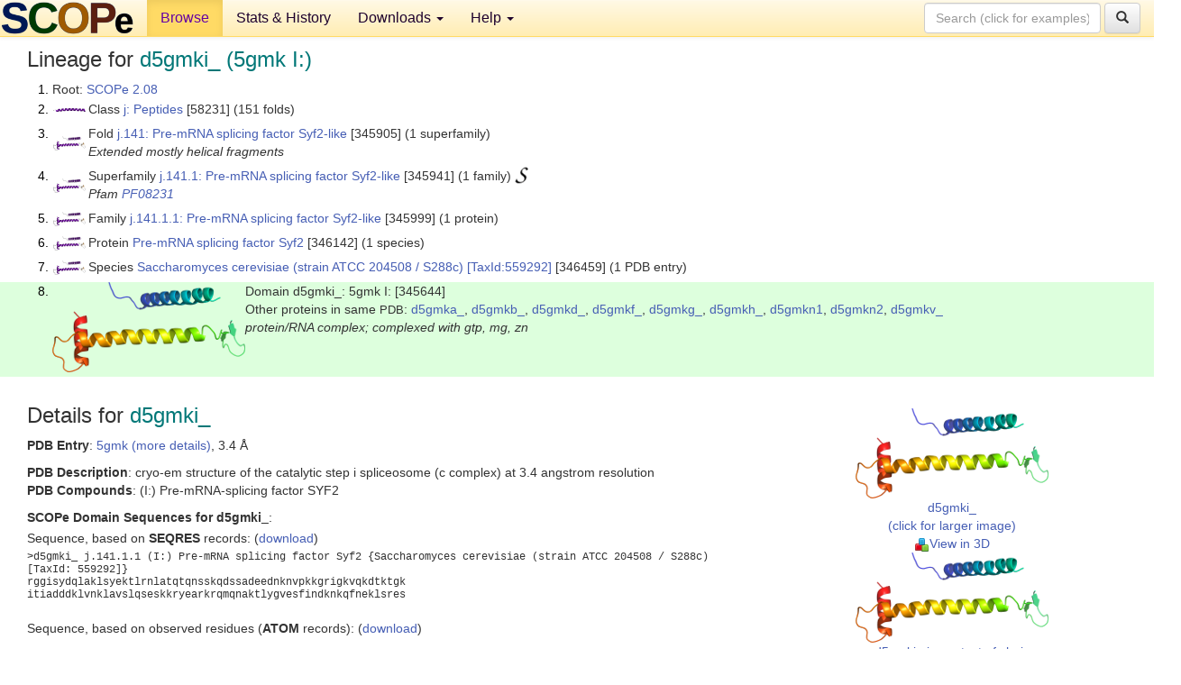

--- FILE ---
content_type: text/html; charset=UTF-8
request_url: http://scop.berkeley.edu/sunid=345644
body_size: 4761
content:
<!DOCTYPE html>
<html lang="en">
<head>
<meta charset="utf-8">
<meta http-equiv="X-UA-Compatible" content="IE=edge">
<meta name="viewport" content="width=device-width, initial-scale=1">
<!-- The 3 meta tags above must come first in the head, before other meta tags -->
<meta name="description" content="SCOPe 2.08: Domain d5gmki_: 5gmk I:" >
<meta name="keywords" content="SCOP, SCOPe, ASTRAL, protein structure, evolution, domain, classification">
<title>SCOPe 2.08: Domain d5gmki_: 5gmk I:</title>
<link rel="stylesheet" href="https://ajax.googleapis.com/ajax/libs/jqueryui/1.9.2/themes/smoothness/jquery-ui.css" type="text/css">
<LINK rel="stylesheet" href="http://scop.berkeley.edu/css/lightbox.css" type="text/css">
<!-- custom theme http://getbootstrap.com/customize/?id=c103b402850e953369f8  -->
<link rel="stylesheet" href="http://scop.berkeley.edu/css/bootstrap.min.css" type="text/css">
<link rel="stylesheet" href="http://scop.berkeley.edu/css/bootstrap-theme.min.css" type="text/css">
<LINK rel="stylesheet" href="http://scop.berkeley.edu/css/common.css" type="text/css">
<link rel="apple-touch-icon" sizes="180x180" href="/apple-touch-icon.png">
<link rel="icon" type="image/png" href="/favicon-32x32.png" sizes="32x32">
<link rel="icon" type="image/png" href="/favicon-16x16.png" sizes="16x16">
<link rel="manifest" href="/manifest.json">
<link rel="mask-icon" href="/safari-pinned-tab.svg" color="#5bbad5">
<meta name="theme-color" content="#ffffff">
<script src="http://scop.berkeley.edu/js/JSmol.min.js"></script>
<script src="https://ajax.googleapis.com/ajax/libs/jquery/1.9.1/jquery.min.js"></script>
<script src="https://ajax.googleapis.com/ajax/libs/jqueryui/1.9.2/jquery-ui.min.js"></script>
<script src="http://scop.berkeley.edu/js/lightbox.js"></script>
<script src="http://scop.berkeley.edu/js/jquery.cookie.js"></script>
<!--[if lt IE 9]>
  <script src="https://oss.maxcdn.com/html5shiv/3.7.2/html5shiv.min.js"></script>
  <script src="https://oss.maxcdn.com/respond/1.4.2/respond.min.js"></script>
<![endif]-->
<script src="http://scop.berkeley.edu/js/bootstrap.min.js"></script>
</head>
<body id="tab1">
       <nav class="navbar navbar-default navbar-fixed-top">
      <div class="container-fluid">
        <div class="navbar-header">
	  <button type="button" class="navbar-toggle collapsed" data-toggle="collapse" data-target="#navbar" aria-expanded="false" aria-controls="navbar">
	    <span class="sr-only">Toggle navigation</span>
	    <span class="icon-bar"></span>
	    <span class="icon-bar"></span>
	    <span class="icon-bar"></span>
	  </button>
	  <a class="navbar-brand" href="http://scop.berkeley.edu/">
          <img src="http://scop.berkeley.edu/images/scope_logo_new_36.png"
               width=146 height=36 alt="SCOPe"></a>
	</div> <!-- navbar-header -->
	<div id="navbar" class="collapse navbar-collapse">
	  <ul class="nav navbar-nav">
	    <li class="active">
              <a id="browseref"
                href="http://scop.berkeley.edu/ver=2.08">Browse</a>
            </li>
	    <li>
              <a href="http://scop.berkeley.edu/statistics/ver=2.08">Stats &amp; History</a>
	    </li>
            <li class="dropdown">
	      <a href="http://scop.berkeley.edu/downloads/ver=2.08" class="dropdown-toggle" data-toggle="dropdown" role="button" aria-haspopup="true" aria-expanded="false">Downloads <span class="caret"></span></a>
	      <ul class="dropdown-menu">
	        <li>
		  <a href="http://scop.berkeley.edu/astral/ver=2.08">ASTRAL Sequences &amp; Subsets</a>
	        </li>
	        <li>
	          <a href="http://scop.berkeley.edu/downloads/ver=2.08">Parseable Files &amp; Software</a>
	        </li>
	      </ul>
	    </li>
	    <li class="dropdown">
	      <a href="http://scop.berkeley.edu/help/ver=2.08" class="dropdown-toggle" data-toggle="dropdown" role="button" aria-haspopup="true" aria-expanded="false">Help <span class="caret"></span></a>
	      <ul class="dropdown-menu">
	        <li>
                  <a href="http://scop.berkeley.edu/help/ver=2.08">Online Documentation</a>
	        </li>
	        <li>
                  <a href="http://scop.berkeley.edu/references/ver=2.08">References</a>
	        </li>
	        <li>
                  <a href="http://scop.berkeley.edu/resources/ver=2.08">Related Resources</a>
	        </li>
	        <li>
                  <a href="http://scop.berkeley.edu/search/ver=2.08">Searching</a>
	        </li>
	        <li>
                  <a href="http://scop.berkeley.edu/about/ver=2.08">About</a>
	        </li>
	      </ul>
	    </li>
	  </ul>
          <form class="navbar-form navbar-right" role="search" method=GET action="http://scop.berkeley.edu/search/">
            <div class="form-group">
             <input type=hidden name=ver value="2.08">
             <input id="searchbox" type="text" class="form-control" placeholder="Search (click for examples) &rarr;" name="key">
            </div>
            <button type="submit" class="btn btn-default">
              <span class="glyphicon glyphicon-search" aria-hidden="true"></span>
            </button>
          </form>
        </div> <!-- navbar -->
      </div> <!-- nav container -->
    </nav>

        <div class="container-fluid">
    <div class="row">
    
<script>
$.cookie("lastBrowse", "http://scop.berkeley.edu/sunid=345644&page=1");
</script>

<script type="text/javascript">
// Code to support preview of domains from the same chain and other chains
$(document).ready(function(){ 
    $('#chain-context > .sunid').hover(function(){ 
    	var mainSunid = 3047717;
    	var sunid = $(this).attr('data-sunid');
    	var div1 = $('#chain-context > div[data-sunid='+mainSunid+']').get();		
		var div2 = $('#chain-context > div[data-sunid='+sunid+']').get();
		$(div1).hide();
		$(div2).show();
  }, function(){  
    	var mainSunid = 3047717;
    	var sunid = $(this).attr('data-sunid');
    	var div1 = $('#chain-context > div[data-sunid='+mainSunid+']').get();		
		var div2 = $('#chain-context > div[data-sunid='+sunid+']').get();
		$(div1).show();
		$(div2).hide();		
  });
  $('#pdb-context > .sunid').hover(function(){ 
    	var mainSunid = 3047717;
    	var sunid = $(this).attr('data-sunid');
    	var div1 = $('#pdb-context > div[data-sunid='+mainSunid+']').get();		
		var div2 = $('#pdb-context > div[data-sunid='+sunid+']').get();
		$(div1).hide();
		$(div2).show();
  }, function(){  
    	var mainSunid = 3047717;
    	var sunid = $(this).attr('data-sunid');
    	var div1 = $('#pdb-context > div[data-sunid='+mainSunid+']').get();		
		var div2 = $('#pdb-context > div[data-sunid='+sunid+']').get();
		$(div1).show();
		$(div2).hide();		
  });		
});
</script>

<div class="container-fluid compact">
<div class="col-md-12"><h3>Lineage for <span class="item">d5gmki_ (5gmk I:)</span></h3>
<ol class="browse"><li>Root: <a href="http://scop.berkeley.edu/sunid=0" class="sunid" data-sunid="2685876"  >SCOPe 2.08</a>
<li><table><tr><td class="smallthumbbox"><img  style="display:inline-block;" src="thumbs/2.06/et/d1et1a_/dt.png" alt="3045664" width=36 height=4></td><td class="descbox">Class <a href="http://scop.berkeley.edu/sunid=58231" class="sunid" data-sunid="3045664"  >j: Peptides</a> [58231] (151 folds)</td></tr></table>
<li><table><tr><td class="smallthumbbox"><img  style="display:inline-block;" src="thumbs/2.07/gm/d5gmki_/dt.png" alt="3047712" width=36 height=16></td><td class="descbox">Fold <a href="http://scop.berkeley.edu/sunid=345905" class="sunid" data-sunid="3047712"  >j.141: Pre-mRNA splicing factor Syf2-like</a> [345905] (1 superfamily)<br>
<i>Extended mostly helical fragments</i></td></tr></table>
<li><table><tr><td class="smallthumbbox"><img  style="display:inline-block;" src="thumbs/2.07/gm/d5gmki_/dt.png" alt="3047713" width=36 height=16></td><td class="descbox">Superfamily <a href="http://scop.berkeley.edu/sunid=345941" class="sunid" data-sunid="3047713"  >j.141.1: Pre-mRNA splicing factor Syf2-like</a> [345941] (1 family) <a href="//supfam.org/SUPERFAMILY/cgi-bin/scop.cgi?sunid=345941"><img class="superfam" src="http://scop.berkeley.edu/images/superfamily-s.gif" alt="(S)" title="link to Superfamily database"></a><br>
<i>Pfam <a href="http://pfam.xfam.org/family?acc=PF08231">PF08231</a></i></td></tr></table>
<li><table><tr><td class="smallthumbbox"><img  style="display:inline-block;" src="thumbs/2.07/gm/d5gmki_/dt.png" alt="3047714" width=36 height=16></td><td class="descbox">Family <a href="http://scop.berkeley.edu/sunid=345999" class="sunid" data-sunid="3047714"  >j.141.1.1: Pre-mRNA splicing factor Syf2-like</a> [345999] (1 protein)</td></tr></table>
<li><table><tr><td class="smallthumbbox"><img  style="display:inline-block;" src="thumbs/2.07/gm/d5gmki_/dt.png" alt="3047715" width=36 height=16></td><td class="descbox">Protein <a href="http://scop.berkeley.edu/sunid=346142" class="sunid" data-sunid="3047715"  >Pre-mRNA splicing factor Syf2</a> [346142] (1 species)</td></tr></table>
<li><table><tr><td class="smallthumbbox"><img  style="display:inline-block;" src="thumbs/2.07/gm/d5gmki_/dt.png" alt="3047716" width=36 height=16></td><td class="descbox">Species <a href="http://scop.berkeley.edu/sunid=346459" class="sunid" data-sunid="3047716"  >Saccharomyces cerevisiae (strain ATCC 204508 / S288c)</a> <a href="//www.ncbi.nlm.nih.gov/Taxonomy/Browser/wwwtax.cgi?id=559292">[TaxId:559292]</a> [346459] (1 PDB entry)</td></tr></table>
<li class ="result"><table><tr><td><img class="thumb" style="display:inline-block;" src="thumbs/2.07/gm/d5gmki_/cs.png" alt="3047717" width=214 height=100></td><td>Domain d5gmki_: 5gmk I: [345644]<br>Other proteins in same <span class="dbplain">PDB</span>: <a href="http://scop.berkeley.edu/sunid=345638" class="sunid" data-sunid="2952185" title="d5gmka_: 5gmk a: from d.58.7.1 Spliceosomal U2 small nuclear ribonucleoprotein B' / U2B' / Msl1 protein" >d5gmka_</a>, <a href="http://scop.berkeley.edu/sunid=345639" class="sunid" data-sunid="2851787" title="d5gmkb_: 5gmk b: from c.10.2.4 Spliceosomal U2 small nuclear ribonucleoprotein A' / U2A' / Lea1 protein" >d5gmkb_</a>, <a href="http://scop.berkeley.edu/sunid=345640" class="sunid" data-sunid="2726925" title="d5gmkd_: 5gmk d: from a.118.8.7 Pre-mRNA splicing factor Clf1" >d5gmkd_</a>, <a href="http://scop.berkeley.edu/sunid=345641" class="sunid" data-sunid="3012257" title="d5gmkf_: 5gmk F: from d.395.1.1 Pre-mRNA splicing factor Cwc16 / Yju2" >d5gmkf_</a>, <a href="http://scop.berkeley.edu/sunid=345642" class="sunid" data-sunid="3047723" title="d5gmkg_: 5gmk G: from j.142.1.1 Pre-mRNA splicing factor Cwc25" >d5gmkg_</a>, <a href="http://scop.berkeley.edu/sunid=345643" class="sunid" data-sunid="2690683" title="d5gmkh_: 5gmk H: from a.2.15.1 Pre-mRNA splicing factor Isl1" >d5gmkh_</a>, <a href="http://scop.berkeley.edu/sunid=345645" class="sunid" data-sunid="2809084" title="d5gmkn1: 5gmk n:151-455 from b.69.4.1 Pre-mRNA splicing factor Prp17, WD40 domain" >d5gmkn1</a>, <a href="http://scop.berkeley.edu/sunid=345646" class="sunid" data-sunid="3047703" title="d5gmkn2: 5gmk n:51-73 from j.139.1.1 Pre-mRNA splicing factor Prp17, extended domain" >d5gmkn2</a>, <a href="http://scop.berkeley.edu/sunid=345647" class="sunid" data-sunid="2726928" title="d5gmkv_: 5gmk v: from a.118.8.7 Pre-mRNA splicing factor Cwf3 / Syf1" >d5gmkv_</a><br>
<i>protein/RNA complex; complexed with gtp, mg, zn</i></td></tr></table>
</ol><p>
</div>
<div class="col-md-10 col-lg-8"><h3>Details for <span class="item">d5gmki_</span></h3>
<p><b>PDB Entry</b>: <a href="http://scop.berkeley.edu/pdb/code=5gmk">5gmk (more details)</a>, 3.4 &Aring;<div class="indented"><b>PDB Description</b>: cryo-em structure of the catalytic step i spliceosome (c complex) at 3.4 angstrom resolution</div>
<b>PDB Compounds</b>: (I:) Pre-mRNA-splicing factor SYF2<br>
<p><p><b>SCOPe Domain Sequences for d5gmki_</b>:<p class="compact">
Sequence, based on <b>SEQRES</b> records: (<a href="http://scop.berkeley.edu/astral/seq/ver=2.08&id=345644&seqOption=0&output=text">download</a>)<br>
<pre class="compact seq2">
>d5gmki_ j.141.1.1 (I:) Pre-mRNA splicing factor Syf2 {Saccharomyces cerevisiae (strain ATCC 204508 / S288c) [TaxId: 559292]}
rggisydqlaklsyektlrnlatqtqnsskqdssadeednknvpkkgrigkvqkdtktgk
itiadddklvnklavslqseskkryearkrqmqnaktlygvesfindknkqfneklsres
</pre><br class="compact">
Sequence, based on observed residues (<b>ATOM</b> records): (<a href="http://scop.berkeley.edu/astral/seq/ver=2.08&id=345644&seqOption=1&output=text">download</a>)<br><br>
<pre class="compact seq2">
>d5gmki_ j.141.1.1 (I:) Pre-mRNA splicing factor Syf2 {Saccharomyces cerevisiae (strain ATCC 204508 / S288c) [TaxId: 559292]}
rggisydqlaklsyektlrnlatqtqnsskqdkvqkdtktgkitiadddklvnklavslq
seskkryearkrqmqnaktlygvesfindknkqfneklsres
</pre><br>
<b>SCOPe Domain Coordinates for d5gmki_</b>:<p class="compact">
<div class="indented">Click to download the <a href="http://scop.berkeley.edu/astral/pdbstyle/ver=2.08&id=d5gmki_&output=html">PDB-style file with coordinates for d5gmki_</a>.<br>
(The format of our PDB-style files is described <a href="http://scop.berkeley.edu/astral/pdbstyle/ver=2.08">here</a>.)</div><p>
<p><b>Timeline for d5gmki_</b>:<ul class="compact">
<li>d5gmki_ <a href="http://scop.berkeley.edu/sunid=345644&ver=2.07" class="sunid" data-sunid="2652290" title="d5gmki_: 5gmk I: from j.141.1.1 Pre-mRNA splicing factor Syf2" >first appeared in SCOPe 2.07</a><br>
</ul>
</div><div class="col-md-2 col-lg-4">
<span class="hidden-md hidden-lg"><b>Thumbnails for d5gmki_</b>:</span><p>
<table><tr><td>
<tr><td><div id="isolation-context" class="thumb"><a href="http://scop.berkeley.edu/thumbs/2.07/gm/d5gmki_/dl.png" data-lightbox="image-2475916" data-title="d5gmki_" >
<img class="thumb" style="display:inline-block;" src="thumbs/2.07/gm/d5gmki_/ds.png" alt="3047717" width=214 height=100><br>d5gmki_<br>(click for larger image)<br></a><a href="astral/jmolview/?ver=2.08&id=d5gmki_&context=0"><img alt="" src="images/jmol.png">View in 3D</a><br></div></td></tr><tr><td><div id="chain-context" class="thumb"><div class="thumb" data-sunid="3047717"><a href="http://scop.berkeley.edu/thumbs/2.07/gm/d5gmki_/cl.png" data-lightbox="image-2475919" data-title="d5gmki_" ><img class="thumb" style="display:inline-block;" src="thumbs/2.07/gm/d5gmki_/cs.png" alt="3047717" width=214 height=100><br><span class="nowrap">d5gmki_ in context of chain</span><br></a></div><a href="astral/jmolview/?ver=2.08&id=d5gmki_&context=1"><img alt="" src="images/jmol.png">View in 3D</a><br><br></div></td></tr><tr><td><div id="pdb-context" class="thumb"><div class="thumb" data-sunid="3047717"><a href="http://scop.berkeley.edu/thumbs/2.07/gm/d5gmki_/sl.png" data-lightbox="image-2477784" data-title="d5gmki_" ><img class="thumb" style="display:inline-block;" src="thumbs/2.07/gm/d5gmki_/ss.png" alt="3047717" width=108 height=100><br><span class="nowrap">d5gmki_ in context of PDB</span><br></a></div><div class="thumb" data-sunid="2952185" style="display:none"  ><a href="http://scop.berkeley.edu/thumbs/chain/ht/3htuG/ss.png" data-lightbox="image-2952185" data-title="d5gmka_" ><img class="thumb" style="display:inline-block;" src="thumbs/2.07/gm/d5gmka_/ss.png" alt="2952185" width=108 height=100><br><span class="nowrap">d5gmka_ in context of PDB</span></a><br></div><div class="thumb" data-sunid="2851787" style="display:none"  ><a href="http://scop.berkeley.edu/thumbs/2.07/yg/d6ygqc1/ds.png" data-lightbox="image-2851787" data-title="d5gmkb_" ><img class="thumb" style="display:inline-block;" src="thumbs/2.07/gm/d5gmkb_/ss.png" alt="2851787" width=108 height=100><br><span class="nowrap">d5gmkb_ in context of PDB</span></a><br></div><div class="thumb" data-sunid="2726925" style="display:none"  ><a href="http://scop.berkeley.edu/thumbs/2.07/r7/d6r73b_/sl.png" data-lightbox="image-2726925" data-title="d5gmkd_" ><img class="thumb" style="display:inline-block;" src="thumbs/2.07/gm/d5gmkd_/ss.png" alt="2726925" width=108 height=100><br><span class="nowrap">d5gmkd_ in context of PDB</span></a><br></div><div class="thumb" data-sunid="3012257" style="display:none"  ><a href="http://scop.berkeley.edu/thumbs/2.08/ai/d4ai5e1/cl.png" data-lightbox="image-3012257" data-title="d5gmkf_" ><img class="thumb" style="display:inline-block;" src="thumbs/2.07/gm/d5gmkf_/ss.png" alt="3012257" width=108 height=100><br><span class="nowrap">d5gmkf_ in context of PDB</span></a><br></div><div class="thumb" data-sunid="3047723" style="display:none"  ><a href="http://scop.berkeley.edu/thumbs/2.08/d9/d5d93f1/cl.png" data-lightbox="image-3047723" data-title="d5gmkg_" ><img class="thumb" style="display:inline-block;" src="thumbs/2.07/gm/d5gmkg_/ss.png" alt="3047723" width=108 height=100><br><span class="nowrap">d5gmkg_ in context of PDB</span></a><br></div><div class="thumb" data-sunid="2690683" style="display:none"  ><a href="http://scop.berkeley.edu/thumbs/2.07/pd/d6pd3a2/ds.png" data-lightbox="image-2690683" data-title="d5gmkh_" ><img class="thumb" style="display:inline-block;" src="thumbs/2.07/gm/d5gmkh_/ss.png" alt="2690683" width=108 height=100><br><span class="nowrap">d5gmkh_ in context of PDB</span></a><br></div><div class="thumb" data-sunid="2809084" style="display:none"  ><a href="http://scop.berkeley.edu/thumbs/2.07/w8/d6w8hc1/dt.png" data-lightbox="image-2809084" data-title="d5gmkn1" ><img class="thumb" style="display:inline-block;" src="thumbs/2.07/gm/d5gmkn1/ss.png" alt="2809084" width=108 height=100><br><span class="nowrap">d5gmkn1 in context of PDB</span></a><br></div><div class="thumb" data-sunid="3047703" style="display:none"  ><a href="http://scop.berkeley.edu/thumbs/2.08/d9/d5d93f1/dl.png" data-lightbox="image-3047703" data-title="d5gmkn2" ><img class="thumb" style="display:inline-block;" src="thumbs/2.07/gm/d5gmkn2/ss.png" alt="3047703" width=108 height=100><br><span class="nowrap">d5gmkn2 in context of PDB</span></a><br></div><div class="thumb" data-sunid="2726928" style="display:none"  ><a href="http://scop.berkeley.edu/thumbs/2.07/rp/d6rpnb_/cs.png" data-lightbox="image-2726928" data-title="d5gmkv_" ><img class="thumb" style="display:inline-block;" src="thumbs/2.07/gm/d5gmkv_/ss.png" alt="2726928" width=108 height=100><br><span class="nowrap">d5gmkv_ in context of PDB</span></a><br></div><a href="astral/jmolview/?ver=2.08&id=d5gmki_&context=2"><img alt="" src="images/jmol.png">View in 3D</a><br>Domains from other chains:<br>(mouse over for more information)<br><a href="http://scop.berkeley.edu/sunid=345638" class="sunid" data-sunid="2952185" title="d5gmka_: 5gmk a: from d.58.7.1 Spliceosomal U2 small nuclear ribonucleoprotein B' / U2B' / Msl1 protein" >d5gmka_</a>, <a href="http://scop.berkeley.edu/sunid=345639" class="sunid" data-sunid="2851787" title="d5gmkb_: 5gmk b: from c.10.2.4 Spliceosomal U2 small nuclear ribonucleoprotein A' / U2A' / Lea1 protein" >d5gmkb_</a>, <a href="http://scop.berkeley.edu/sunid=345640" class="sunid" data-sunid="2726925" title="d5gmkd_: 5gmk d: from a.118.8.7 Pre-mRNA splicing factor Clf1" >d5gmkd_</a>, <a href="http://scop.berkeley.edu/sunid=345641" class="sunid" data-sunid="3012257" title="d5gmkf_: 5gmk F: from d.395.1.1 Pre-mRNA splicing factor Cwc16 / Yju2" >d5gmkf_</a>, <a href="http://scop.berkeley.edu/sunid=345642" class="sunid" data-sunid="3047723" title="d5gmkg_: 5gmk G: from j.142.1.1 Pre-mRNA splicing factor Cwc25" >d5gmkg_</a>, <a href="http://scop.berkeley.edu/sunid=345643" class="sunid" data-sunid="2690683" title="d5gmkh_: 5gmk H: from a.2.15.1 Pre-mRNA splicing factor Isl1" >d5gmkh_</a>, <a href="http://scop.berkeley.edu/sunid=345645" class="sunid" data-sunid="2809084" title="d5gmkn1: 5gmk n:151-455 from b.69.4.1 Pre-mRNA splicing factor Prp17, WD40 domain" >d5gmkn1</a>, <a href="http://scop.berkeley.edu/sunid=345646" class="sunid" data-sunid="3047703" title="d5gmkn2: 5gmk n:51-73 from j.139.1.1 Pre-mRNA splicing factor Prp17, extended domain" >d5gmkn2</a>, <a href="http://scop.berkeley.edu/sunid=345647" class="sunid" data-sunid="2726928" title="d5gmkv_: 5gmk v: from a.118.8.7 Pre-mRNA splicing factor Cwf3 / Syf1" >d5gmkv_</a></div></td></tr></table></div>
</div>
    </div>
    <div class="row">
      <footer>
    SCOPe: Structural Classification of Proteins &mdash; extended.  Release 2.08 (updated 2023-01-06, stable release September 2021)
   
      <address>
	 	         References: <font size=-1>
		 Fox NK, Brenner SE, Chandonia JM. 2014.
    <a href="http://nar.oxfordjournals.org/content/42/D1/D304.long">
    <i>Nucleic Acids Research 42</i>:D304-309</a>. doi: 10.1093/nar/gkt1240.
		 <br>
Chandonia JM, Guan L, Lin S, Yu C, Fox NK, Brenner SE. 2022.
    <a href="https://academic.oup.com/nar/article/50/D1/D553/6447236">
    <i>Nucleic Acids Research 50</i>:D553–559</a>. doi: 10.1093/nar/gkab1054.
                  <a href="http://scop.berkeley.edu/references/ver=2.08">(citing information)</a></font>
<br>
		 Copyright &#169; 1994-2023 The <span class="dbbold">SCOP</span>
		    and <span class="dbbold">SCOPe</span>
                    authors<br>
                    scope@compbio.berkeley.edu
	       </address>
      </footer>
    </div>
  </div>
</body>
</html>
